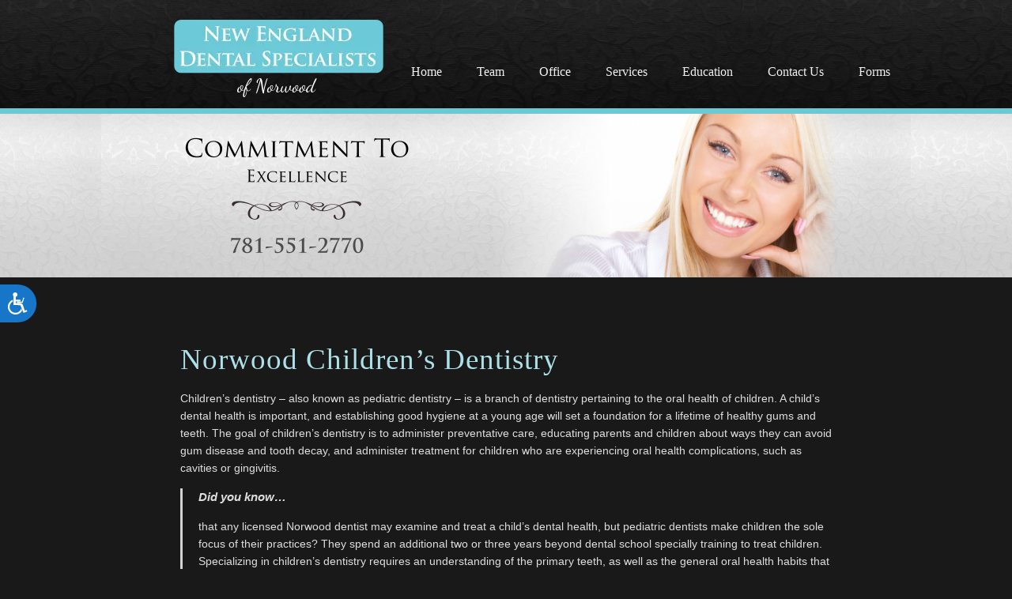

--- FILE ---
content_type: text/html; charset=UTF-8
request_url: https://nedspecialists.com/education/childrens-dentistry/
body_size: 7687
content:
<!-- INDEX -->

<!DOCTYPE html>

<html>
    <head>
        <meta http-equiv="X-UA-Compatible" content="IE=10" />
        <meta charset="UTF-8" />
        <meta name="viewport" content="width=1024px" />
        

        <title> - Children&#8217;s Dentistry  |  </title>
        <meta name="description" content=" - Visit Our Website Now! "/>

        <link rel="stylesheet" type="text/css" href="https://s28047.pcdn.co/wp-content/themes/nedspecialists/style.css" />
        <link rel="stylesheet" type="text/css" href="https://s28047.pcdn.co/wp-content/themes/nedspecialists/css/menu.css " />
        <link rel="stylesheet" type="text/css" href="https://s28047.pcdn.co/wp-content/themes/nedspecialists/css/theme.css " />

        <link href='http://fonts.googleapis.com/css?family=Open+Sans' rel='stylesheet' type='text/css'>

        <!--[if lt IE 7]><script src="http://ie7-js.googlecode.com/svn/version/2.1(beta4)/IE7.js"></script><![endif]-->
        <!--[if lt IE 8]><script src="http://ie7-js.googlecode.com/svn/version/2.1(beta4)/IE8.js"></script><![endif]-->
        <!--[if lt IE 9]><script src="http://ie7-js.googlecode.com/svn/version/2.1(beta4)/IE9.js"></script><![endif]-->
        
<link href='http://fonts.googleapis.com/css?family=Dancing+Script:400,700' rel='stylesheet' type='text/css'>
    
    
       <meta name='robots' content='max-image-preview:large' />
	<style>img:is([sizes="auto" i], [sizes^="auto," i]) { contain-intrinsic-size: 3000px 1500px }</style>
	<link rel="alternate" type="application/rss+xml" title="New England Dental Specialists of Norwood &raquo; Feed" href="https://nedspecialists.com/feed/" />
<script type="text/javascript">
/* <![CDATA[ */
window._wpemojiSettings = {"baseUrl":"https:\/\/s.w.org\/images\/core\/emoji\/16.0.1\/72x72\/","ext":".png","svgUrl":"https:\/\/s.w.org\/images\/core\/emoji\/16.0.1\/svg\/","svgExt":".svg","source":{"concatemoji":"https:\/\/s28047.pcdn.co\/wp-includes\/js\/wp-emoji-release.min.js"}};
/*! This file is auto-generated */
!function(s,n){var o,i,e;function c(e){try{var t={supportTests:e,timestamp:(new Date).valueOf()};sessionStorage.setItem(o,JSON.stringify(t))}catch(e){}}function p(e,t,n){e.clearRect(0,0,e.canvas.width,e.canvas.height),e.fillText(t,0,0);var t=new Uint32Array(e.getImageData(0,0,e.canvas.width,e.canvas.height).data),a=(e.clearRect(0,0,e.canvas.width,e.canvas.height),e.fillText(n,0,0),new Uint32Array(e.getImageData(0,0,e.canvas.width,e.canvas.height).data));return t.every(function(e,t){return e===a[t]})}function u(e,t){e.clearRect(0,0,e.canvas.width,e.canvas.height),e.fillText(t,0,0);for(var n=e.getImageData(16,16,1,1),a=0;a<n.data.length;a++)if(0!==n.data[a])return!1;return!0}function f(e,t,n,a){switch(t){case"flag":return n(e,"\ud83c\udff3\ufe0f\u200d\u26a7\ufe0f","\ud83c\udff3\ufe0f\u200b\u26a7\ufe0f")?!1:!n(e,"\ud83c\udde8\ud83c\uddf6","\ud83c\udde8\u200b\ud83c\uddf6")&&!n(e,"\ud83c\udff4\udb40\udc67\udb40\udc62\udb40\udc65\udb40\udc6e\udb40\udc67\udb40\udc7f","\ud83c\udff4\u200b\udb40\udc67\u200b\udb40\udc62\u200b\udb40\udc65\u200b\udb40\udc6e\u200b\udb40\udc67\u200b\udb40\udc7f");case"emoji":return!a(e,"\ud83e\udedf")}return!1}function g(e,t,n,a){var r="undefined"!=typeof WorkerGlobalScope&&self instanceof WorkerGlobalScope?new OffscreenCanvas(300,150):s.createElement("canvas"),o=r.getContext("2d",{willReadFrequently:!0}),i=(o.textBaseline="top",o.font="600 32px Arial",{});return e.forEach(function(e){i[e]=t(o,e,n,a)}),i}function t(e){var t=s.createElement("script");t.src=e,t.defer=!0,s.head.appendChild(t)}"undefined"!=typeof Promise&&(o="wpEmojiSettingsSupports",i=["flag","emoji"],n.supports={everything:!0,everythingExceptFlag:!0},e=new Promise(function(e){s.addEventListener("DOMContentLoaded",e,{once:!0})}),new Promise(function(t){var n=function(){try{var e=JSON.parse(sessionStorage.getItem(o));if("object"==typeof e&&"number"==typeof e.timestamp&&(new Date).valueOf()<e.timestamp+604800&&"object"==typeof e.supportTests)return e.supportTests}catch(e){}return null}();if(!n){if("undefined"!=typeof Worker&&"undefined"!=typeof OffscreenCanvas&&"undefined"!=typeof URL&&URL.createObjectURL&&"undefined"!=typeof Blob)try{var e="postMessage("+g.toString()+"("+[JSON.stringify(i),f.toString(),p.toString(),u.toString()].join(",")+"));",a=new Blob([e],{type:"text/javascript"}),r=new Worker(URL.createObjectURL(a),{name:"wpTestEmojiSupports"});return void(r.onmessage=function(e){c(n=e.data),r.terminate(),t(n)})}catch(e){}c(n=g(i,f,p,u))}t(n)}).then(function(e){for(var t in e)n.supports[t]=e[t],n.supports.everything=n.supports.everything&&n.supports[t],"flag"!==t&&(n.supports.everythingExceptFlag=n.supports.everythingExceptFlag&&n.supports[t]);n.supports.everythingExceptFlag=n.supports.everythingExceptFlag&&!n.supports.flag,n.DOMReady=!1,n.readyCallback=function(){n.DOMReady=!0}}).then(function(){return e}).then(function(){var e;n.supports.everything||(n.readyCallback(),(e=n.source||{}).concatemoji?t(e.concatemoji):e.wpemoji&&e.twemoji&&(t(e.twemoji),t(e.wpemoji)))}))}((window,document),window._wpemojiSettings);
/* ]]> */
</script>
<style id='wp-emoji-styles-inline-css' type='text/css'>

	img.wp-smiley, img.emoji {
		display: inline !important;
		border: none !important;
		box-shadow: none !important;
		height: 1em !important;
		width: 1em !important;
		margin: 0 0.07em !important;
		vertical-align: -0.1em !important;
		background: none !important;
		padding: 0 !important;
	}
</style>
<link rel='stylesheet' id='wp-block-library-css' href='https://s28047.pcdn.co/wp-includes/css/dist/block-library/style.min.css' type='text/css' media='all' />
<style id='classic-theme-styles-inline-css' type='text/css'>
/*! This file is auto-generated */
.wp-block-button__link{color:#fff;background-color:#32373c;border-radius:9999px;box-shadow:none;text-decoration:none;padding:calc(.667em + 2px) calc(1.333em + 2px);font-size:1.125em}.wp-block-file__button{background:#32373c;color:#fff;text-decoration:none}
</style>
<style id='global-styles-inline-css' type='text/css'>
:root{--wp--preset--aspect-ratio--square: 1;--wp--preset--aspect-ratio--4-3: 4/3;--wp--preset--aspect-ratio--3-4: 3/4;--wp--preset--aspect-ratio--3-2: 3/2;--wp--preset--aspect-ratio--2-3: 2/3;--wp--preset--aspect-ratio--16-9: 16/9;--wp--preset--aspect-ratio--9-16: 9/16;--wp--preset--color--black: #000000;--wp--preset--color--cyan-bluish-gray: #abb8c3;--wp--preset--color--white: #ffffff;--wp--preset--color--pale-pink: #f78da7;--wp--preset--color--vivid-red: #cf2e2e;--wp--preset--color--luminous-vivid-orange: #ff6900;--wp--preset--color--luminous-vivid-amber: #fcb900;--wp--preset--color--light-green-cyan: #7bdcb5;--wp--preset--color--vivid-green-cyan: #00d084;--wp--preset--color--pale-cyan-blue: #8ed1fc;--wp--preset--color--vivid-cyan-blue: #0693e3;--wp--preset--color--vivid-purple: #9b51e0;--wp--preset--gradient--vivid-cyan-blue-to-vivid-purple: linear-gradient(135deg,rgba(6,147,227,1) 0%,rgb(155,81,224) 100%);--wp--preset--gradient--light-green-cyan-to-vivid-green-cyan: linear-gradient(135deg,rgb(122,220,180) 0%,rgb(0,208,130) 100%);--wp--preset--gradient--luminous-vivid-amber-to-luminous-vivid-orange: linear-gradient(135deg,rgba(252,185,0,1) 0%,rgba(255,105,0,1) 100%);--wp--preset--gradient--luminous-vivid-orange-to-vivid-red: linear-gradient(135deg,rgba(255,105,0,1) 0%,rgb(207,46,46) 100%);--wp--preset--gradient--very-light-gray-to-cyan-bluish-gray: linear-gradient(135deg,rgb(238,238,238) 0%,rgb(169,184,195) 100%);--wp--preset--gradient--cool-to-warm-spectrum: linear-gradient(135deg,rgb(74,234,220) 0%,rgb(151,120,209) 20%,rgb(207,42,186) 40%,rgb(238,44,130) 60%,rgb(251,105,98) 80%,rgb(254,248,76) 100%);--wp--preset--gradient--blush-light-purple: linear-gradient(135deg,rgb(255,206,236) 0%,rgb(152,150,240) 100%);--wp--preset--gradient--blush-bordeaux: linear-gradient(135deg,rgb(254,205,165) 0%,rgb(254,45,45) 50%,rgb(107,0,62) 100%);--wp--preset--gradient--luminous-dusk: linear-gradient(135deg,rgb(255,203,112) 0%,rgb(199,81,192) 50%,rgb(65,88,208) 100%);--wp--preset--gradient--pale-ocean: linear-gradient(135deg,rgb(255,245,203) 0%,rgb(182,227,212) 50%,rgb(51,167,181) 100%);--wp--preset--gradient--electric-grass: linear-gradient(135deg,rgb(202,248,128) 0%,rgb(113,206,126) 100%);--wp--preset--gradient--midnight: linear-gradient(135deg,rgb(2,3,129) 0%,rgb(40,116,252) 100%);--wp--preset--font-size--small: 13px;--wp--preset--font-size--medium: 20px;--wp--preset--font-size--large: 36px;--wp--preset--font-size--x-large: 42px;--wp--preset--spacing--20: 0.44rem;--wp--preset--spacing--30: 0.67rem;--wp--preset--spacing--40: 1rem;--wp--preset--spacing--50: 1.5rem;--wp--preset--spacing--60: 2.25rem;--wp--preset--spacing--70: 3.38rem;--wp--preset--spacing--80: 5.06rem;--wp--preset--shadow--natural: 6px 6px 9px rgba(0, 0, 0, 0.2);--wp--preset--shadow--deep: 12px 12px 50px rgba(0, 0, 0, 0.4);--wp--preset--shadow--sharp: 6px 6px 0px rgba(0, 0, 0, 0.2);--wp--preset--shadow--outlined: 6px 6px 0px -3px rgba(255, 255, 255, 1), 6px 6px rgba(0, 0, 0, 1);--wp--preset--shadow--crisp: 6px 6px 0px rgba(0, 0, 0, 1);}:where(.is-layout-flex){gap: 0.5em;}:where(.is-layout-grid){gap: 0.5em;}body .is-layout-flex{display: flex;}.is-layout-flex{flex-wrap: wrap;align-items: center;}.is-layout-flex > :is(*, div){margin: 0;}body .is-layout-grid{display: grid;}.is-layout-grid > :is(*, div){margin: 0;}:where(.wp-block-columns.is-layout-flex){gap: 2em;}:where(.wp-block-columns.is-layout-grid){gap: 2em;}:where(.wp-block-post-template.is-layout-flex){gap: 1.25em;}:where(.wp-block-post-template.is-layout-grid){gap: 1.25em;}.has-black-color{color: var(--wp--preset--color--black) !important;}.has-cyan-bluish-gray-color{color: var(--wp--preset--color--cyan-bluish-gray) !important;}.has-white-color{color: var(--wp--preset--color--white) !important;}.has-pale-pink-color{color: var(--wp--preset--color--pale-pink) !important;}.has-vivid-red-color{color: var(--wp--preset--color--vivid-red) !important;}.has-luminous-vivid-orange-color{color: var(--wp--preset--color--luminous-vivid-orange) !important;}.has-luminous-vivid-amber-color{color: var(--wp--preset--color--luminous-vivid-amber) !important;}.has-light-green-cyan-color{color: var(--wp--preset--color--light-green-cyan) !important;}.has-vivid-green-cyan-color{color: var(--wp--preset--color--vivid-green-cyan) !important;}.has-pale-cyan-blue-color{color: var(--wp--preset--color--pale-cyan-blue) !important;}.has-vivid-cyan-blue-color{color: var(--wp--preset--color--vivid-cyan-blue) !important;}.has-vivid-purple-color{color: var(--wp--preset--color--vivid-purple) !important;}.has-black-background-color{background-color: var(--wp--preset--color--black) !important;}.has-cyan-bluish-gray-background-color{background-color: var(--wp--preset--color--cyan-bluish-gray) !important;}.has-white-background-color{background-color: var(--wp--preset--color--white) !important;}.has-pale-pink-background-color{background-color: var(--wp--preset--color--pale-pink) !important;}.has-vivid-red-background-color{background-color: var(--wp--preset--color--vivid-red) !important;}.has-luminous-vivid-orange-background-color{background-color: var(--wp--preset--color--luminous-vivid-orange) !important;}.has-luminous-vivid-amber-background-color{background-color: var(--wp--preset--color--luminous-vivid-amber) !important;}.has-light-green-cyan-background-color{background-color: var(--wp--preset--color--light-green-cyan) !important;}.has-vivid-green-cyan-background-color{background-color: var(--wp--preset--color--vivid-green-cyan) !important;}.has-pale-cyan-blue-background-color{background-color: var(--wp--preset--color--pale-cyan-blue) !important;}.has-vivid-cyan-blue-background-color{background-color: var(--wp--preset--color--vivid-cyan-blue) !important;}.has-vivid-purple-background-color{background-color: var(--wp--preset--color--vivid-purple) !important;}.has-black-border-color{border-color: var(--wp--preset--color--black) !important;}.has-cyan-bluish-gray-border-color{border-color: var(--wp--preset--color--cyan-bluish-gray) !important;}.has-white-border-color{border-color: var(--wp--preset--color--white) !important;}.has-pale-pink-border-color{border-color: var(--wp--preset--color--pale-pink) !important;}.has-vivid-red-border-color{border-color: var(--wp--preset--color--vivid-red) !important;}.has-luminous-vivid-orange-border-color{border-color: var(--wp--preset--color--luminous-vivid-orange) !important;}.has-luminous-vivid-amber-border-color{border-color: var(--wp--preset--color--luminous-vivid-amber) !important;}.has-light-green-cyan-border-color{border-color: var(--wp--preset--color--light-green-cyan) !important;}.has-vivid-green-cyan-border-color{border-color: var(--wp--preset--color--vivid-green-cyan) !important;}.has-pale-cyan-blue-border-color{border-color: var(--wp--preset--color--pale-cyan-blue) !important;}.has-vivid-cyan-blue-border-color{border-color: var(--wp--preset--color--vivid-cyan-blue) !important;}.has-vivid-purple-border-color{border-color: var(--wp--preset--color--vivid-purple) !important;}.has-vivid-cyan-blue-to-vivid-purple-gradient-background{background: var(--wp--preset--gradient--vivid-cyan-blue-to-vivid-purple) !important;}.has-light-green-cyan-to-vivid-green-cyan-gradient-background{background: var(--wp--preset--gradient--light-green-cyan-to-vivid-green-cyan) !important;}.has-luminous-vivid-amber-to-luminous-vivid-orange-gradient-background{background: var(--wp--preset--gradient--luminous-vivid-amber-to-luminous-vivid-orange) !important;}.has-luminous-vivid-orange-to-vivid-red-gradient-background{background: var(--wp--preset--gradient--luminous-vivid-orange-to-vivid-red) !important;}.has-very-light-gray-to-cyan-bluish-gray-gradient-background{background: var(--wp--preset--gradient--very-light-gray-to-cyan-bluish-gray) !important;}.has-cool-to-warm-spectrum-gradient-background{background: var(--wp--preset--gradient--cool-to-warm-spectrum) !important;}.has-blush-light-purple-gradient-background{background: var(--wp--preset--gradient--blush-light-purple) !important;}.has-blush-bordeaux-gradient-background{background: var(--wp--preset--gradient--blush-bordeaux) !important;}.has-luminous-dusk-gradient-background{background: var(--wp--preset--gradient--luminous-dusk) !important;}.has-pale-ocean-gradient-background{background: var(--wp--preset--gradient--pale-ocean) !important;}.has-electric-grass-gradient-background{background: var(--wp--preset--gradient--electric-grass) !important;}.has-midnight-gradient-background{background: var(--wp--preset--gradient--midnight) !important;}.has-small-font-size{font-size: var(--wp--preset--font-size--small) !important;}.has-medium-font-size{font-size: var(--wp--preset--font-size--medium) !important;}.has-large-font-size{font-size: var(--wp--preset--font-size--large) !important;}.has-x-large-font-size{font-size: var(--wp--preset--font-size--x-large) !important;}
:where(.wp-block-post-template.is-layout-flex){gap: 1.25em;}:where(.wp-block-post-template.is-layout-grid){gap: 1.25em;}
:where(.wp-block-columns.is-layout-flex){gap: 2em;}:where(.wp-block-columns.is-layout-grid){gap: 2em;}
:root :where(.wp-block-pullquote){font-size: 1.5em;line-height: 1.6;}
</style>
<link rel="https://api.w.org/" href="https://nedspecialists.com/wp-json/" /><link rel="alternate" title="JSON" type="application/json" href="https://nedspecialists.com/wp-json/wp/v2/posts/725" /><link rel="EditURI" type="application/rsd+xml" title="RSD" href="https://nedspecialists.com/xmlrpc.php?rsd" />

<link rel="canonical" href="https://nedspecialists.com/education/childrens-dentistry/" />
<link rel='shortlink' href='https://nedspecialists.com/?p=725' />
<link rel="alternate" title="oEmbed (JSON)" type="application/json+oembed" href="https://nedspecialists.com/wp-json/oembed/1.0/embed?url=https%3A%2F%2Fnedspecialists.com%2Feducation%2Fchildrens-dentistry%2F" />
<link rel="alternate" title="oEmbed (XML)" type="text/xml+oembed" href="https://nedspecialists.com/wp-json/oembed/1.0/embed?url=https%3A%2F%2Fnedspecialists.com%2Feducation%2Fchildrens-dentistry%2F&#038;format=xml" />
<!-- Google tag (gtag.js) -->
<script async src="https://www.googletagmanager.com/gtag/js?id=G-GH7VKGKXCG"></script>
<script>
  window.dataLayer = window.dataLayer || [];
  function gtag(){dataLayer.push(arguments);}
  gtag('js', new Date());

  gtag('config', 'G-GH7VKGKXCG');
</script>

<script>
window.interdeal = {
    "sitekey": "08a1a3105b4c7c871d944a8e53e0e6f7",
    "Position": "Left",
    "Menulang": "EN",
    "domains": {
        "js": "https://cdn.equalweb.com/",
        "acc": "https://access.equalweb.com/"
    },
    "btnStyle": {
        "vPosition": [
            "50%",
            null
        ],
        "scale": [
            "0.6",
            "0.6"
        ],
        "color": {
            "main": "#1876c9",
            "second": ""
        },
        "icon": {
            "type": 13,
            "shape": "semicircle",
            "outline": false
        }
    }
};
(function(doc, head, body){
	var coreCall             = doc.createElement('script');
	coreCall.src             = 'https://cdn.equalweb.com/core/4.4.0/accessibility.js';
	coreCall.defer           = true;
	coreCall.integrity       = 'sha512-3lGJBcuai1J0rGJHJj4e4lYOzm7K08oEHsg1Llt7x24OOsa/Ca0wwbSi9HhWUn92FKN3fylaq9xmIKVZnUsT3Q==';
	coreCall.crossOrigin     = 'anonymous';
	coreCall.setAttribute('data-cfasync', true );
	body? body.appendChild(coreCall) : head.appendChild(coreCall);
})(document, document.head, document.body);
</script>	<!-- Google Analytics -->
	<script type="text/javascript">(function(i,s,o,g,r,a,m){i['GoogleAnalyticsObject']=r;i[r]=i[r]||function(){(i[r].q=i[r].q||[]).push(arguments)},i[r].l=1*new Date();a=s.createElement(o),m=s.getElementsByTagName(o)[0];a.async=1;a.src=g;m.parentNode.insertBefore(a,m)})(window,document,'script','//www.google-analytics.com/analytics.js','ga');ga('create', 'UA-89558795-1', 'auto');ga('send', 'pageview');</script>
	    <script type="text/javascript">
        const surgeXPAuthor = {
            project: 'Surge XP',
            author: 'Rodrigo Leon',
            url: 'github.com/Rodrigoleon',
            company: 'O360',
            message: function() {
                console.log(`${this.project} Developed by ${this.author} - ${this.url} - ${this.company}`);
            }
        };
    </script>
    <script type="text/javascript">
(function(url){
	if(/(?:Chrome\/26\.0\.1410\.63 Safari\/537\.31|WordfenceTestMonBot)/.test(navigator.userAgent)){ return; }
	var addEvent = function(evt, handler) {
		if (window.addEventListener) {
			document.addEventListener(evt, handler, false);
		} else if (window.attachEvent) {
			document.attachEvent('on' + evt, handler);
		}
	};
	var removeEvent = function(evt, handler) {
		if (window.removeEventListener) {
			document.removeEventListener(evt, handler, false);
		} else if (window.detachEvent) {
			document.detachEvent('on' + evt, handler);
		}
	};
	var evts = 'contextmenu dblclick drag dragend dragenter dragleave dragover dragstart drop keydown keypress keyup mousedown mousemove mouseout mouseover mouseup mousewheel scroll'.split(' ');
	var logHuman = function() {
		if (window.wfLogHumanRan) { return; }
		window.wfLogHumanRan = true;
		var wfscr = document.createElement('script');
		wfscr.type = 'text/javascript';
		wfscr.async = true;
		wfscr.src = url + '&r=' + Math.random();
		(document.getElementsByTagName('head')[0]||document.getElementsByTagName('body')[0]).appendChild(wfscr);
		for (var i = 0; i < evts.length; i++) {
			removeEvent(evts[i], logHuman);
		}
	};
	for (var i = 0; i < evts.length; i++) {
		addEvent(evts[i], logHuman);
	}
})('//nedspecialists.com/?wordfence_lh=1&hid=3D4CC822EA2A2C232A35D512D5FA3D41');
</script>    </head>
    <body class="wp-singular post-template-default single single-post postid-725 single-format-standard wp-theme-nedspecialists metaslider-plugin">





<!-- TOP -->
<section id="top-100">
    <div id="top" class="active-width">
    <div class="logo">
    <a href="https://nedspecialists.com " ><img src="https://s28047.pcdn.co/wp-content/themes/nedspecialists/images/logo.png.webp"></a>
    </div>
    <!-- MENU -->    
    <div id="menu" class="active-width">
     <div class="menu-main-menu-container"><ul id="menu-main-menu" class="menu"><li id="menu-item-3024" class="menu-item menu-item-type-post_type menu-item-object-page menu-item-home menu-item-3024"><a href="https://nedspecialists.com/">Home</a></li>
<li id="menu-item-3026" class="menu-item menu-item-type-post_type menu-item-object-page menu-item-3026"><a href="https://nedspecialists.com/norwood-dental-team/">Team</a></li>
<li id="menu-item-3027" class="menu-item menu-item-type-post_type menu-item-object-page menu-item-has-children menu-item-3027"><a href="https://nedspecialists.com/norwood-dental-office/">Office</a>
<ul class="sub-menu">
	<li id="menu-item-4299" class="menu-item menu-item-type-post_type menu-item-object-page menu-item-4299"><a href="https://nedspecialists.com/office-tour/">Office Tour</a></li>
</ul>
</li>
<li id="menu-item-3167" class="menu-item menu-item-type-post_type menu-item-object-page menu-item-3167"><a href="https://nedspecialists.com/services/">Services</a></li>
<li id="menu-item-3928" class="menu-item menu-item-type-custom menu-item-object-custom menu-item-has-children menu-item-3928"><a href="#">Education</a>
<ul class="sub-menu">
	<li id="menu-item-3916" class="menu-item menu-item-type-post_type menu-item-object-page menu-item-3916"><a href="https://nedspecialists.com/patient-education-3/">Endodontics</a></li>
	<li id="menu-item-3976" class="menu-item menu-item-type-post_type menu-item-object-page menu-item-3976"><a href="https://nedspecialists.com/patient-education/">Prostodontics</a></li>
	<li id="menu-item-4057" class="menu-item menu-item-type-post_type menu-item-object-page menu-item-4057"><a href="https://nedspecialists.com/oral-health/">Oral Health</a></li>
	<li id="menu-item-3915" class="menu-item menu-item-type-post_type menu-item-object-page menu-item-3915"><a href="https://nedspecialists.com/patient-education-2/">Oral Surgery</a></li>
	<li id="menu-item-3914" class="menu-item menu-item-type-post_type menu-item-object-page menu-item-3914"><a href="https://nedspecialists.com/patient-education-5/">Pediatric Dentistry</a></li>
	<li id="menu-item-4039" class="menu-item menu-item-type-post_type menu-item-object-page menu-item-4039"><a href="https://nedspecialists.com/ortho-patient-education/">Orthodontics</a></li>
	<li id="menu-item-3917" class="menu-item menu-item-type-post_type menu-item-object-page menu-item-3917"><a href="https://nedspecialists.com/patient-education-4/">Periodontal Surgery</a></li>
	<li id="menu-item-3995" class="menu-item menu-item-type-custom menu-item-object-custom menu-item-3995"><a href="https://nedspecialists.com/education/implantology/">Implantology</a></li>
	<li id="menu-item-4158" class="menu-item menu-item-type-custom menu-item-object-custom menu-item-4158"><a href="https://nedspecialists.com/education/dental-videos/">Patient Videos</a></li>
</ul>
</li>
<li id="menu-item-3028" class="menu-item menu-item-type-post_type menu-item-object-page menu-item-3028"><a href="https://nedspecialists.com/contact-us/">Contact Us</a></li>
<li id="menu-item-4051" class="menu-item menu-item-type-custom menu-item-object-custom menu-item-has-children menu-item-4051"><a href="#">Forms</a>
<ul class="sub-menu">
	<li id="menu-item-4421" class="menu-item menu-item-type-post_type menu-item-object-page menu-item-4421"><a href="https://nedspecialists.com/medical-history/">Medical History</a></li>
	<li id="menu-item-4133" class="menu-item menu-item-type-post_type menu-item-object-page menu-item-4133"><a href="https://nedspecialists.com/hippa/">HIPPA</a></li>
	<li id="menu-item-4072" class="menu-item menu-item-type-post_type menu-item-object-page menu-item-4072"><a href="https://nedspecialists.com/financial-policy/">Financial Policy</a></li>
	<li id="menu-item-4071" class="menu-item menu-item-type-post_type menu-item-object-page menu-item-4071"><a href="https://nedspecialists.com/pre-op-instructions/">Pre-Op instructions</a></li>
	<li id="menu-item-4070" class="menu-item menu-item-type-post_type menu-item-object-page menu-item-4070"><a href="https://nedspecialists.com/post-op-instructions/">Post-Op Instructions</a></li>
</ul>
</li>
</ul></div>    </div>
    </div>
    

</section>








<section id="inner_header_100" >
<div id="inner_header">
<div id="inner-header-name" style="background-image: url('https://s28047.pcdn.co/wp-content/themes/nedspecialists/images/inner/');">


                  

</div>
</div>
</section>






<!-- CONTENT -->
<section id="content-100">
<div id="header_image">
</div>
<div id="content" class="active-width">
  

<div class="contant">


        <h1>Norwood Children&#8217;s Dentistry</h1>
<p>Children’s dentistry – also known as pediatric dentistry – is a branch of dentistry pertaining to the oral health of children. A child’s dental health is important, and establishing good hygiene at a young age will set a foundation for a lifetime of healthy gums and teeth. The goal of children’s dentistry is to administer preventative care, educating parents and children about ways they can avoid gum disease and tooth decay, and administer treatment for children who are experiencing oral health complications, such as cavities or gingivitis.</p>
<table class="center" cellspacing="0" cellpadding="0">
<tbody>
<tr>
<td style="width: 3px; background-color: #d3d3d3;" valign="top"></td>
<td style="width: 20px;" valign="top"></td>
<td class="quote" valign="top">
<h4>Did you know&#8230;</h4>
<p>that any licensed Norwood dentist may examine and treat a child’s dental health, but pediatric dentists make children the sole focus of their practices? They spend an additional two or three years beyond dental school specially training to treat children. Specializing in children’s dentistry requires an understanding of the primary teeth, as well as the general oral health habits that most children practice at home. Children often visit pediatric dentists throughout childhood and into adolescence.</td>
</tr>
</tbody>
</table>
<h2>Frequently Asked Questions</h2>
<h3>Should I take my child to a Norwood dentist?</h3>
<p>Yes. Although primary teeth eventually fall out, they serve several important purposes and should be preserved with a healthy oral care routine. This includes a dental check-up and cleaning every six months beginning when the first tooth erupts.</p>
<h3>What should I expect at my child’s dental appointment?</h3>
<p>Pediatric dentists usually ask parents about their children’s oral care routines. Your child’s teeth will be examined for caries or signs of gum disease, and a hygienist may use special instruments to remove any built-up plaque or tartar. If your child has molars, you may be given the option of applying sealants to those teeth to protect them from childhood and adolescent decay. Before the conclusion of your visit, you will have an opportunity to ask questions or voice concerns about your child’s dental health and any treatments your child’s dentist may recommend.</p>
<h3>Will I need to follow any special instructions after my child’s visit?</h3>
<p>Your child’s Norwood pediatric dentist may recommend making changes to your child’s oral care routine following your visit. If your visit requires treatment, such as a filling, you may receive further instructions for post-treatment care.</p>
        </div>
</div>
</section>


<!-- FOOTER -->
<!-- FOOTER -->

       <section id="footer-100">
            <div id="footer" class="active-width">
            
            
<div class="footer">         
<h1><img src="https://s28047.pcdn.co/wp-content/themes/nedspecialists/images/office_hours.png.webp"></h1>
            <ul>
  <li>            
Mon:&nbsp;  10am - 5pm</li>
  <li>   
Tues:&nbsp;10am - 5pm</li>
                <li>
Wed: &nbsp;10am - 5pm</li>
                
  <li>   
Thur: &nbsp;10am - 4pm</li>
  <li>   
Fri: &nbsp;&nbsp;&nbsp;                            10am - 5pm</li> 
  </ul>  
</div>  
<div class="footer_middle_part">
<h1><img src="https://s28047.pcdn.co/wp-content/themes/nedspecialists/images/contact_info.png.webp"></h1>         
 <a title="24 Guild St. Norwood, MA 02062" href="http://optimized360.biz/nedspecialists.com/contact-us/" target="_blank"><ul><li>24 Guild St. </li>
  <li>Norwood, MA 02062</li><br></a>
  <li><strong>P:</strong> 781.551.2770</li>
  <li><strong>F:</strong> 781.551.2772</li>
<li>nedspecialists.n@gmail.com</li> </ul>           
  </div>
  <div class="footer_right">            
 <h1><img src="https://s28047.pcdn.co/wp-content/themes/nedspecialists/images/sayin.png.webp"></h1>
 <div class="social">
<img src="https://s28047.pcdn.co/wp-content/themes/nedspecialists/images/facebook.png.webp">
<img src="https://s28047.pcdn.co/wp-content/themes/nedspecialists/images/google.png.webp">
<img src="https://s28047.pcdn.co/wp-content/themes/nedspecialists/images/youtube.png.webp">
<img src="https://s28047.pcdn.co/wp-content/themes/nedspecialists/images/twitter.png.webp">
<img src="https://s28047.pcdn.co/wp-content/themes/nedspecialists/images/pinterest.png.webp">
    
 </div> 
   <div class="menu-footer-menu-container"><ul id="menu-footer-menu" class="menu"><li id="menu-item-3074" class="menu-item menu-item-type-post_type menu-item-object-page menu-item-3074"><a href="https://nedspecialists.com/norwood-dental-team/">Our Specialists</a></li>
<li id="menu-item-3018" class="menu-item menu-item-type-custom menu-item-object-custom menu-item-3018"><a>Designed by <a href="https://o360.com/" target="_blank">O360®</a></a></li>
<li id="menu-item-4391" class="menu-item menu-item-type-custom menu-item-object-custom menu-item-4391"><a href="https://nedspecialists.com/wp-admin/">Login</a></li>
</ul></div>           
              
  </div>            
              
              
              
              
              
             </div>
        </section>


        <script type="speculationrules">
{"prefetch":[{"source":"document","where":{"and":[{"href_matches":"\/*"},{"not":{"href_matches":["\/wp-*.php","\/wp-admin\/*","\/wp-content\/uploads\/sites\/83\/*","\/wp-content\/*","\/wp-content\/plugins\/*","\/wp-content\/themes\/nedspecialists\/*","\/*\\?(.+)"]}},{"not":{"selector_matches":"a[rel~=\"nofollow\"]"}},{"not":{"selector_matches":".no-prefetch, .no-prefetch a"}}]},"eagerness":"conservative"}]}
</script>
    </body>
</html>
















--- FILE ---
content_type: text/css
request_url: https://s28047.pcdn.co/wp-content/themes/nedspecialists/css/menu.css
body_size: 491
content:
/* MENU */


#menu ul { list-style:none; padding-top:30px; margin-left:0px; }
#menu ul li { padding: 0px  }
#menu ul li a { color:#f0f0f0; text-decoration:none; font-size:16px;  padding: 25px 20px 0px 20px; font-family:"Times New Roman", Times, serif;  }
#menu ul li a:hover {color:#6bc9d6; background:url(../images/header-menu-middle-img.png) no-repeat center top; transition: all 0.0s ease;}
#menu ul li:hover { }

/* ===== sub-menus ===== */
#menu ul ul { background:#fff;}
#menu ul ul li { padding: 10px  10px 5px; text-align:left;  margin-right: 0; width: 120px; background:#fff; }
#menu ul ul li a { color: #7ECFDB; font-size:14px; background:none !important; padding:0px; font-weight:bold; }

#menu ul > li:hover > a {
  color: #838383; background:url(../images/header-menu-middle-img.png) no-repeat center top; position:relative;
}


/* ===== current item ===== */
#menu .current-menu-item a { color: #9C9C9C; background:url(../images/header-menu-middle-img.png) no-repeat center top; }
#menu .current-menu-item .sub-menu a { color: #d4d4d4; }


/* ===== dropdown effect ===== */
#menu ul li { position:relative;  display: inline-block; }
#menu ul li a { display:block; }
#menu ul li a:hover { position:relative; }
#menu ul li:hover ul { display:block; position:absolute; left:0; top:100%; width:auto; height:auto; margin:0; padding:0; z-index: 1000 }
#menu ul ul li:hover ul, #menu ul li:hover ul li:hover ul {	display:block; top:0px; left: 100%;  }
#menu ul ul, #menu ul li:hover ul ul { position:absolute; display:none; padding:0px; left:18px;}
#menu ul li ul { margin-left:20px !important;}





















--- FILE ---
content_type: text/css
request_url: https://s28047.pcdn.co/wp-content/themes/nedspecialists/css/theme.css
body_size: 1797
content:
/* DESIGN  */


/* ELEMENTS -------------------------------------------------------------------- */
body { font-size: 14px; font-weight: 200; background:#19191A; font-family: arial, sans-serif; color: #dedede; }
h1 {  color: #ADE1E8; font-size: 37px; padding-bottom: 20px; font-family: 'Dancing Script', cursive; letter-spacing: 1px; font-weight: normal}
h2 { font-size: 20px; font-style: italic; color:#ADE1E8; font-family: trebuchet ms,sans-serif }
h3{ font-size:17px; font-style: italic; font-family: trebuchet ms,sans-serif; color: #d3efed}
h4 {font-size:15px; font-weight: bold }
h2, h3, h4, h5, h6 { margin-bottom: 15px; font-style: italic; }
p, table { line-height: 22px;  margin-bottom: 15px; }
a { color:#9cdcd7; text-decoration: none; transition: all 0.5s ease; }
a:hover { color: #E9E9E9; text-decoration: underline;}
ul { list-style-type: disc; margin-left:30px; padding-bottom: 15px; }
li { line-height: 22px;  }
img a { transition: all 0.3s ease }
ol { list-style:decimal; margin-left:30px; padding-bottom: 15px;}
/* CLASSES */
.active-width { width:824px; margin:0 auto;}
.home .active-width { width: 840px; margin:0 auto; }
#top:after{ clear:both; content:""; display:block}



/* TOP  -------------------------------------------------------------------- */
#top-100 { height:137px; background:url(../images/header-bg.jpg) repeat-x top center ; border-bottom:7px #6bc9d6 solid;  min-width:1024px;}
#top { padding-top: 25px; color: #fff; width:1020px; margin:0 auto }
.logo{ float:left; margin-left:90px;}
.logo:hover{ opacity:0.7}


/* MENU  -------------------------------------------------------------------- */
#menu-100 { height: 60px; background-color: #555; }
#menu { width:655px; margin:0 auto; float:right; text-align:center; padding-right: -50px }


.home-slider { background: url(../images/slider-bg01.jpg) repeat-x ; clear:both; min-width:1024px;}
.slider { background: url(../images/inner_slider_bg.jpg) repeat-x;  clear:both;  min-width:1024px;}
.slider .featured_img{ margin:0 auto; width:1024px}
.metaslider.metaslider-flex.metaslider-3012.ml-slider {
    margin: 0 auto;
    width: 1000px;
}
.flex-control-paging li a{ background:none !important; box-shadow:none !important; width:34px !important; height:21px !important}
.flex-control-nav li a {
    display: inline-block;
    height: 30px !important;
    margin: 0 6px;
    padding: 0;
    width: 40px !important;
	text-indent:0px !important; font-size:14px;
	text-align:center;
	font-family:Arial, Helvetica, sans-serif; font-weight:bold; color:#1A1A1A;
}
.flex-control-nav li a.flex-active{ background:url(../images/nbbtnmo.png) no-repeat 2px 9px !important;}
.flexslider{ margin:0 !important}
.flex-control-nav{
    position: absolute;
    text-align: right !important;
    width: 100%;
    bottom: 15px  !important ;
    line-height: 9px;
    z-index: 9999;
	right:0px !important}
/* CONTENT  -------------------------------------------------------------*/
#content-100 { background:; min-height: 450px;  }
#content { padding: 20px; padding-top:65px }
.home #content { padding: 45px 20px 20px; }
.contant{ clear:both; width:824px; margin:0 auto; margin-top:20px; }
#service{background:url(../images/box.png) repeat-x top; margin:0 auto; width:826px; height:266px; color:#b0b0b0 }
#service ul li { list-style:none; float:left}

#service .left_part{
	line-height: 15px;     
    float: left;
    margin-left: 35px;
    margin-right: 55px;
    width: 189px;}
#service .left_part a img{ padding-top:10px; text-align:center; }
#service .left_part img:hover{opacity:0.6}
#service .middle_part{  
line-height: 15px;  
    float: left;
    margin-left: 35px;
    margin-right: 12px;
    width: 189px;}
#service .middle_part img:hover{opacity:0.6}
#service .middle_part li
 {  line-height: 15px; 
 	padding-top: 10px;
    text-align: center;
    width: 189px;
}
#service .middle_part a img{ padding-top:15px;}
#service .middle_part p{ margin-bottom:20px}
#service .right_part{ 
	line-height: 15px;    
    margin-left: 85px;
    width: 189px;
	float:left}
#service .right_part img:hover{opacity:0.6}
#service .right_part  a img{ padding-top:10px;}



a.readmore { float: left; margin-top: 10px;}
a.viewall { float: left; margin-top: 10px;}
a.makean { float: left; margin-top: 10px;}

#content table td {vertical-align: top;}

b, strong {font-weight: bold}
i, em {font-style: italic}


/* FOOTER  -------------------------------------------------------------------- */
#footer-100 { background:url(../images/footer_rpt_bg.jpg) repeat-x top center; clear:both; border-bottom:#6bc9d6 solid 7px;  min-width:1024px; }
#footer { padding:35px 20px 20px 53px; width:765px;  background:url(../images/footer.jpg) no-repeat 5 center; }
#footer h1{ color:#f9f9f9; font-size:15px; font-family: 'TrajanProRegular';}
#footer li { list-style:none; color:#B7B7B7  }
#footer ul{ margin-left:0px}
.footer{ border-right: 1px solid #1F1F1F; width: 200px; float:left; margin-right: 50px;}
.footer li{ border-bottom:#7a7a7a solid 1px; margin-right:60px;}
.footer li:last-child{ border-bottom:none;}
.footer_middle_part{ border-right: 1px solid #1F1F1F;  width:218px; float:left;   margin-right: 50px; padding-bottom: 25px; padding-right: 45px;}
#menu-footer-menu { margin-top:8px;}



/* INNER PAGES HEADER  -------------------------------------------------------------------- */

#inner_header_100 { width: 100%; background-image: url('../images/inner/header_bg.png');text-align: center; }
#inner_header { width: 100%; background-image: url('../images/inner/header1.png');min-height: 207px ; background-repeat: no-repeat; background-position: center;}
#inner-header-name {background-repeat: no-repeat; background-position: center top; width: 100%; min-height: 207px;}

--- FILE ---
content_type: text/plain
request_url: https://www.google-analytics.com/j/collect?v=1&_v=j102&a=404321667&t=pageview&_s=1&dl=https%3A%2F%2Fnedspecialists.com%2Feducation%2Fchildrens-dentistry%2F&ul=en-us%40posix&dt=-%20Children%E2%80%99s%20Dentistry%20%7C&sr=1280x720&vp=1280x720&_u=IADAAEABAAAAACAAI~&jid=1958102962&gjid=685386377&cid=1821123903.1768868772&tid=UA-89558795-1&_gid=994116394.1768868772&_r=1&_slc=1&z=910325651
body_size: -568
content:
2,cG-E32QMD81TQ